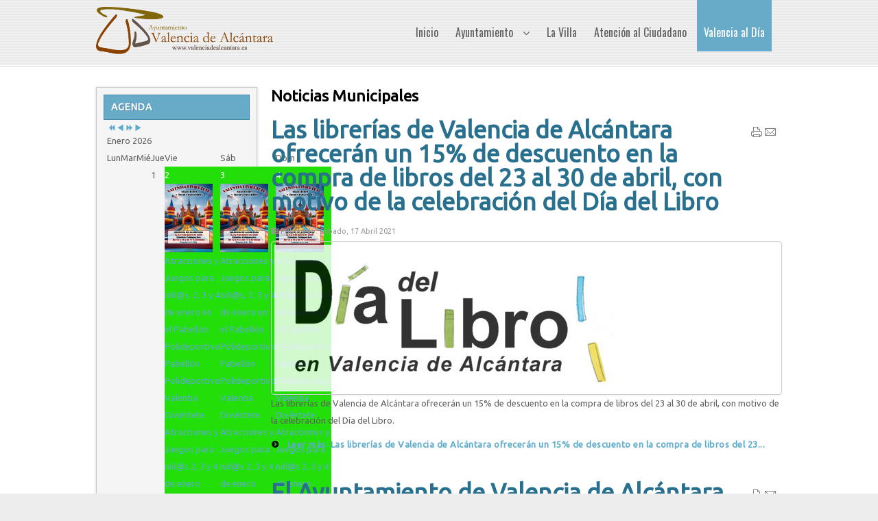

--- FILE ---
content_type: text/html; charset=UTF-8
request_url: http://www.valenciadealcantara.es/index.php/valencia-al-dia/noticias-municipales?start=187
body_size: 17151
content:






<!DOCTYPE html PUBLIC "-//W3C//DTD XHTML 1.0 Transitional//EN" "http://www.w3.org/TR/xhtml1/DTD/xhtml1-transitional.dtd">
<html xmlns="http://www.w3.org/1999/xhtml" xml:lang="es-es" lang="es-es" dir="ltr">
<head>
<base href="http://www.valenciadealcantara.es/index.php/valencia-al-dia/noticias-municipales" />
	<meta http-equiv="content-type" content="text/html; charset=utf-8" />
	<meta name="keywords" content="Valencia de Alcántara, Sierra de San Pedro, Tajo, Raya hispano lusa, frontera extremeño portuguesa, Ayuntamiento de Valencia de Alcántara" />
	<meta name="description" content="Sitio Web del Ayuntamiento de Valencia de Alcántara, localidad de la provincia de Cáceres, Comunidad Autónoma de Extremadura, país España" />
	<meta name="generator" content="Joomla! - Open Source Content Management" />
	<title>Noticias Municipales</title>
	<link href="/index.php/valencia-al-dia/noticias-municipales?format=feed&amp;type=rss" rel="alternate" type="application/rss+xml" title="RSS 2.0" />
	<link href="/index.php/valencia-al-dia/noticias-municipales?format=feed&amp;type=atom" rel="alternate" type="application/atom+xml" title="Atom 1.0" />
	<link href="/templates/company/favicon.ico" rel="shortcut icon" type="image/vnd.microsoft.icon" />
	<link href="http://www.valenciadealcantara.es/index.php/component/search/?Itemid=131&amp;format=opensearch" rel="search" title="Buscar AytoValencia" type="application/opensearchdescription+xml" />
	<link href="/index.php?option=com_ajax&plugin=arktypography&format=json" rel="stylesheet" type="text/css" />
	<link href="/media/system/css/modal.css?9198c2fb05f0c4298ca1af13bdcbdf8a" rel="stylesheet" type="text/css" />
	<link href="/media/com_attachments/css/attachments_hide.css" rel="stylesheet" type="text/css" />
	<link href="/media/com_attachments/css/attachments_list.css" rel="stylesheet" type="text/css" />
	<link href="http://www.valenciadealcantara.es/media/editors/arkeditor/css/squeezebox.css" rel="stylesheet" type="text/css" />
	<link href="/media/com_icagenda/icicons/style.css" rel="stylesheet" type="text/css" />
	<link href="/components/com_icagenda/themes/packs/ic_rounded/css/ic_rounded_module.css" rel="stylesheet" type="text/css" />
	<style type="text/css">

@media screen and (min-width:1201px){


}

@media screen and (min-width:769px) and (max-width:1200px){


}

@media screen and (min-width:481px) and (max-width:768px){


.ic_rounded.iccalendar table td .icevent a:hover,
.ic_rounded.iccalendar table td .icevent a:focus {
	border-radius:3px;
	background:#333;
}
.ic_rounded.iccalendar table td .icevent a:hover .bright,
.ic_rounded.iccalendar table td .icevent a:focus .bright {
	border-radius:3px;
	color:#fff;
	background:#333;
}
.ic_rounded.iccalendar table td .icmulti a:hover,
.ic_rounded.iccalendar table td .icevent a:focus {
	background:#333;
}
.ic_rounded.iccalendar table td .icmulti a:hover .bright,
.ic_rounded.iccalendar table td .icevent a:focus .bright {
	color:#fff;
	background:#333;
}


.ic_rounded .icnav .backic:hover,
.ic_rounded .icnav .nextic:hover,
.ic_rounded .icnav .backicY:hover,
.ic_rounded .icnav .nexticY:hover {
	color:#333333;
	background:none;
	cursor:pointer;
}
#ictip a.close:hover {
	color:black;
	background:none;
	cursor:pointer;
}
#ictip div.linkTo:hover {
	color:#000;
	background:#ddd;
	text-decoration:none;
	border-radius:3px;
}
#ictip a:hover {
	background:none;
}

}

@media screen and (max-width:480px){



	#ictip a.close {
		padding-right:15px;
	}

}

	</style>
	<script type="application/json" class="joomla-script-options new">{"csrf.token":"9d03affe671dc309d83985f56b952deb","system.paths":{"root":"","base":""}}</script>
	<script src="/media/system/js/mootools-core.js?9198c2fb05f0c4298ca1af13bdcbdf8a" type="text/javascript"></script>
	<script src="/media/system/js/core.js?9198c2fb05f0c4298ca1af13bdcbdf8a" type="text/javascript"></script>
	<script src="/media/system/js/mootools-more.js?9198c2fb05f0c4298ca1af13bdcbdf8a" type="text/javascript"></script>
	<script src="/media/system/js/modal.js?9198c2fb05f0c4298ca1af13bdcbdf8a" type="text/javascript"></script>
	<script src="/media/jui/js/jquery.min.js?9198c2fb05f0c4298ca1af13bdcbdf8a" type="text/javascript"></script>
	<script src="/media/jui/js/jquery-noconflict.js?9198c2fb05f0c4298ca1af13bdcbdf8a" type="text/javascript"></script>
	<script src="/media/jui/js/jquery-migrate.min.js?9198c2fb05f0c4298ca1af13bdcbdf8a" type="text/javascript"></script>
	<script src="/media/com_attachments/js/attachments_refresh.js" type="text/javascript"></script>
	<script src="/media/system/js/caption.js?9198c2fb05f0c4298ca1af13bdcbdf8a" type="text/javascript"></script>
	<script src="/media/jui/js/bootstrap.min.js?9198c2fb05f0c4298ca1af13bdcbdf8a" type="text/javascript"></script>
	<script src="http://www.valenciadealcantara.es/media/editors/arkeditor/js/jquery.easing.min.js" type="text/javascript"></script>
	<script src="http://www.valenciadealcantara.es/media/editors/arkeditor/js/squeezebox.min.js" type="text/javascript"></script>
	<script src="/modules/mod_iccalendar/js/jQuery.highlightToday.min.js" type="text/javascript"></script>
	<script type="text/javascript">

		jQuery(function($) {
			SqueezeBox.initialize({});
			initSqueezeBox();
			$(document).on('subform-row-add', initSqueezeBox);

			function initSqueezeBox(event, container)
			{
				SqueezeBox.assign($(container || document).find('a.modal').get(), {
					parse: 'rel'
				});
			}
		});

		window.jModalClose = function () {
			SqueezeBox.close();
		};

		// Add extra modal close functionality for tinyMCE-based editors
		document.onreadystatechange = function () {
			if (document.readyState == 'interactive' && typeof tinyMCE != 'undefined' && tinyMCE)
			{
				if (typeof window.jModalClose_no_tinyMCE === 'undefined')
				{
					window.jModalClose_no_tinyMCE = typeof(jModalClose) == 'function'  ?  jModalClose  :  false;

					jModalClose = function () {
						if (window.jModalClose_no_tinyMCE) window.jModalClose_no_tinyMCE.apply(this, arguments);
						tinyMCE.activeEditor.windowManager.close();
					};
				}

				if (typeof window.SqueezeBoxClose_no_tinyMCE === 'undefined')
				{
					if (typeof(SqueezeBox) == 'undefined')  SqueezeBox = {};
					window.SqueezeBoxClose_no_tinyMCE = typeof(SqueezeBox.close) == 'function'  ?  SqueezeBox.close  :  false;

					SqueezeBox.close = function () {
						if (window.SqueezeBoxClose_no_tinyMCE)  window.SqueezeBoxClose_no_tinyMCE.apply(this, arguments);
						tinyMCE.activeEditor.windowManager.close();
					};
				}
			}
		};
		jQuery(window).on('load',  function() {
				new JCaption('img.caption');
			});jQuery(function($) {
			 $('.hasTip').each(function() {
				var title = $(this).attr('title');
				if (title) {
					var parts = title.split('::', 2);
					var mtelement = document.id(this);
					mtelement.store('tip:title', parts[0]);
					mtelement.store('tip:text', parts[1]);
				}
			});
			var JTooltips = new Tips($('.hasTip').get(), {"maxTitleChars": 50,"fixed": false});
		});(function()
				{
					if(typeof jQuery == 'undefined')
						return;
					
					jQuery(function($)
					{
						if($.fn.squeezeBox)
						{
							$( 'a.modal' ).squeezeBox({ parse: 'rel' });
				
							$( 'img.modal' ).each( function( i, el )
							{
								$(el).squeezeBox({
									handler: 'image',
									url: $( el ).attr( 'src' )
								});
							})
						}
						else if(typeof(SqueezeBox) !== 'undefined')
						{
							$( 'img.modal' ).each( function( i, el )
							{
								SqueezeBox.assign( el, 
								{
									handler: 'image',
									url: $( el ).attr( 'src' )
								});
							});
						}
						
						function jModalClose() 
						{
							if(typeof(SqueezeBox) == 'object')
								SqueezeBox.close();
							else
								ARK.squeezeBox.close();
						}
					
					});
				})();
		jQuery(document).ready(function(){
			jQuery("#mod_iccalendar_176").highlightToday("show_today");
		});
	
	</script>

<meta name="viewport" content="width=device-width" />
<link rel="stylesheet" href="/templates/company/css/styles.css" type="text/css" />
<link rel="stylesheet" href="/templates/company/css/bootstrap.min.css" type="text/css" />
<link rel="stylesheet" href="/templates/company/css/font-awesome.min.css" type="text/css" />
<!--[if IE 7]><link rel="stylesheet" href="/templates/company/css/font-awesome-ie7.min.css" type="text/css" /><![endif]-->
<!--[if lt IE 9]><script src="http://html5shim.googlecode.com/svn/trunk/html5.js"></script><script src="http://css3-mediaqueries-js.googlecode.com/svn/trunk/css3-mediaqueries.js"></script><![endif]-->
<link href='http://fonts.googleapis.com/css?family=Oswald' rel='stylesheet' type='text/css'>
<link href='http://fonts.googleapis.com/css?family=Ubuntu' rel='stylesheet' type='text/css'>
	<script type="text/javascript" src="/templates/company/js/scroll.js"></script>
</head>
<body class="background">

<div id="header-wrap" class="clr">
    	<div id="header" class="container row clr">   
            <div id="logo" class="col span_4">
				                            <a href="/"><img src="/images/headers/logoval.png" alt="Company" /></a>
                 
                                                <div id="site-description"></div>
                  
            </div><!-- /logo -->
			            <div id="navbar-wrap" class="col span_8">
                <nav id="navbar">
                    <div id="navigation"> 
                        <script type="text/javascript">
	jQuery(document).ready(function($){
		$('#navbar-wrap').prepend('<a id="menu-icon"><span class="menu-icon-title">Main Menu</span> <i class="icon-double-angle-down"></i> </a>');
		$("#menu-icon").on("click", function(){
			$("#navbar").slideToggle(500,"linear");
			$(this).toggleClass("active");
		});
	});
</script>
    
<ul class="menu  nav-pills">
<li class="item-101"><a href="/index.php" ><span class="menutitle">Inicio</span> <span class="menudesc"></span></a></li><li class="item-111 deeper parent"><a href="/index.php/ayuntamiento" ><span class="menutitle">Ayuntamiento</span> <span class="menudesc"></span><i class="icon-angle-down"></i></a><ul class="sub-menu"><li class="item-112"><a href="/index.php/ayuntamiento/saluda-del-alcalde" ><span class="menutitle">Saluda del Alcalde</span> <span class="menudesc"></span></a></li><li class="item-113"><a href="/index.php/ayuntamiento/corporacion-municipal" ><span class="menutitle">Corporación Municipal</span> <span class="menudesc"></span></a></li><li class="item-114"><a href="/index.php/ayuntamiento/servicios-municipales" ><span class="menutitle">Directorio</span> <span class="menudesc"></span></a></li><li class="item-115 deeper parent"><a href="/index.php/ayuntamiento/organos-de-gobierno" ><span class="menutitle">Órganos de Gobierno</span> <span class="menudesc"></span><i class="icon-angle-down"></i></a><ul class="sub-menu"><li class="item-126"><a href="http://valenciadealcantara.sedelectronica.es/transparency/6aa1c5a5-5bc2-4cca-ae76-9ecfab474a86/" ><span class="menutitle">Plenos</span> <span class="menudesc"></span></a></li><li class="item-127"><a href="http://valenciadealcantara.sedelectronica.es/transparency/4e39db0d-dcb9-4618-b581-783c3be27ef9/" ><span class="menutitle">Juntas de Gobierno</span> <span class="menudesc"></span></a></li></ul></li><li class="item-149"><a href="http://valenciadealcantara.sedelectronica.es/transparency/b38f4853-d67c-4fcf-a353-04e119f81235/" ><span class="menutitle">Reglamentos Internos</span> <span class="menudesc"></span></a></li><li class="item-150"><a href="http://valenciadealcantara.sedelectronica.es/transparency/e0339450-d48f-4dcf-a464-6a50ad9ba2ea/" ><span class="menutitle">Perfil del Contratante</span> <span class="menudesc"></span></a></li></ul></li><li class="item-116 deeper parent"><a href="#" ><span class="menutitle">La Villa</span> <span class="menudesc"></span></a><ul class="sub-menu"><li class="item-140"><a href="https://www.google.com/maps/dir//10500+Valencia+de+Alc%C3%A1ntara,+C%C3%A1ceres/@39.4057978,-7.2943434,12z/" target="_blank" ><span class="menutitle">Como llegar</span> <span class="menudesc"></span></a></li><li class="item-141"><a href="/index.php/la-villa/entorno-natural" ><span class="menutitle">Entorno Natural</span> <span class="menudesc"></span></a></li><li class="item-142"><a href="https://turismovalenciadealcantara.es/patrimonio/" target="_blank" ><span class="menutitle">Cultura y Patrimonio</span> <span class="menudesc"></span></a></li><li class="item-143"><a href="https://turismovalenciadealcantara.es/" target="_blank" ><span class="menutitle">Turismo</span> <span class="menudesc"></span></a></li><li class="item-144"><a href="/index.php/la-villa/fiestas" ><span class="menutitle">Fiestas y Tradiciones</span> <span class="menudesc"></span></a></li></ul></li><li class="item-117 deeper parent"><a href="#" ><span class="menutitle">Atención al Ciudadano</span> <span class="menudesc"></span></a><ul class="sub-menu"><li class="item-152"><a href="http://valenciadealcantara.sedelectronica.es/dossier.48" ><span class="menutitle">Trámites</span> <span class="menudesc"></span></a></li><li class="item-153"><a href="/index.php/areas-municipales/agencia-de-empleo-y-desarrollo-local" ><span class="menutitle">Agencia de Empleo y Desarrollo Local</span> <span class="menudesc"></span></a></li><li class="item-159"><a href="/index.php/areas-municipales/servicios-sociales-de-base" ><span class="menutitle">Servicio Social de Base</span> <span class="menudesc"></span></a></li><li class="item-172"><a href="http://valenciadealcantara.sedelectronica.es" ><span class="menutitle">Sede Electrónica</span> <span class="menudesc"></span></a></li><li class="item-434"><a href="http://valenciadealcantara.sedelectronica.es/transparency" ><span class="menutitle">Portal de Transparencia</span> <span class="menudesc"></span></a></li><li class="item-465"><a href="/index.php/areas-municipales/agrupacion-de-voluntarios-de-proteccion-civil" ><span class="menutitle">Protección Civil</span> <span class="menudesc"></span></a></li><li class="item-470"><a href="/index.php/areas-municipales/escuela-infantil" ><span class="menutitle">Escuela Infantil Santa Clara</span> <span class="menudesc"></span></a></li><li class="item-527"><a href="/index.php/areas-municipales/plan-de-emergencias-municipal" ><span class="menutitle">Plan de Emergencias Municipal</span> <span class="menudesc"></span></a></li></ul></li><li class="item-118 active deeper parent"><a href="#" ><span class="menutitle">Valencia al Día</span> <span class="menudesc"></span></a><ul class="sub-menu"><li class="item-131 current active"><a href="/index.php/valencia-al-dia/noticias-municipales" ><span class="menutitle">Noticias Municipales</span> <span class="menudesc"></span></a></li><li class="item-132"><a href="/index.php/valencia-al-dia/especiales" ><span class="menutitle">Agenda Ayuntamiento</span> <span class="menudesc"></span></a></li><li class="item-133"><a href="/index.php/valencia-al-dia/telefonos-de-interes" ><span class="menutitle">Teléfonos de Interés</span> <span class="menudesc"></span></a></li><li class="item-134"><a href="/index.php/valencia-al-dia/el-tiempo" ><span class="menutitle">El Tiempo</span> <span class="menudesc"></span></a></li><li class="item-135"><a href="/index.php/valencia-al-dia/galerias-fotograficas" ><span class="menutitle">Galerías Fotográficas</span> <span class="menudesc"></span></a></li><li class="item-136"><a href="/index.php/valencia-al-dia/pleno-en-directo" ><span class="menutitle">Pleno en directo</span> <span class="menudesc"></span></a></li><li class="item-176"><a href="/index.php/valencia-al-dia/asociaciones" ><span class="menutitle">Asociaciones</span> <span class="menudesc"></span></a></li><li class="item-186"><a href="/index.php/valencia-al-dia/guia-empresarial" ><span class="menutitle">Guía Empresarial</span> <span class="menudesc"></span></a></li></ul></li></ul>

                     </div>            
                </nav>
            </div>
                         
    	</div>
</div>
<div id="wrapper"> 
                
		                    
<div id="box-wrap" class="container row clr">
	<div id="main-content" class="row span_12">
							                            <div id="leftbar-w" class="col span_3 clr">
                            	<div id="sidebar">
                                	<div class="module ">
	    	<h3 class="module-title">Agenda</h3>
        <div class="module-body">
    	<!-- iCagenda - Calendar --><div tabindex="0" id="ic-calendar-176" class="">
<!-- Calendar -->


<div class="ic_rounded iccalendar " style=" background-color: transparent; background-image: none;" id="176"><div id="mod_iccalendar_176">
			<div class="icagenda_header">
			</div><div class="icnav"><a id="ic-prev-year" class="backicY icagendabtn_176" href="http://www.valenciadealcantara.es/index.php/valencia-al-dia/noticias-municipales?start=187&amp;iccaldate=2025-01-1" rel="nofollow"><span style="height: 1px; width: 1px; position: absolute; overflow: hidden; top: -10px;" title="">Previous Year</span><span class="iCicon iCicon-backicY"></span></a><a id="ic-prev-month" class="backic icagendabtn_176" href="http://www.valenciadealcantara.es/index.php/valencia-al-dia/noticias-municipales?start=187&amp;iccaldate=2025-12-1" rel="nofollow"><span style="height: 1px; width: 1px; position: absolute; overflow: hidden; top: -10px;" title="">Previous Month</span><span class="iCicon iCicon-backic"></span></a><a id="ic-next-year" class="nexticY icagendabtn_176" href="http://www.valenciadealcantara.es/index.php/valencia-al-dia/noticias-municipales?start=187&amp;iccaldate=2027-01-1" rel="nofollow"><span style="height: 1px; width: 1px; position: absolute; overflow: hidden; top: -10px;" title="">Next Year</span><span class="iCicon iCicon-nexticY"></span></a><a id="ic-next-month" class="nextic icagendabtn_176" href="http://www.valenciadealcantara.es/index.php/valencia-al-dia/noticias-municipales?start=187&amp;iccaldate=2026-2-1" rel="nofollow"><span style="height: 1px; width: 1px; position: absolute; overflow: hidden; top: -10px;" title="">Next Month</span><span class="iCicon iCicon-nextic"></span></a><div class="titleic">Enero 2026</div></div><div style="clear:both"></div>
			<table id="icagenda_calendar" class="ic-table" style="width:100%;">
				<thead>
					<tr>
						<th style="width:14.2857143%;background: ;">Lun</th>
						<th style="width:14.2857143%;background: ;">Mar</th>
						<th style="width:14.2857143%;background: ;">Mié</th>
						<th style="width:14.2857143%;background: ;">Jue</th>
						<th style="width:14.2857143%;background: ;">Vie</th>
						<th style="width:14.2857143%;background: ;">Sáb</th>
						<th style="width:14.2857143%;background: ;">Dom</th>
					</tr>
				</thead>
		<tr><td colspan="3"></td><td style="background: ;">
<!-- Module Calendar Day Pop-up -->

	<div class="no-event style_Day" data-cal-date="2026-01-01">
		1	</div>
</td><td style="background: ;">
<!-- Module Calendar Day Pop-up -->


	
	<div class="icevent " style="background:#22de09 !important;">

				<a href="#" rel="nofollow" tabindex="0">
		<div class="style_Day ic-bright" style="color: #fff !important" data-cal-date="2026-01-02">
			2		</div>
		</a>

				<div class="spanEv">

			
				<div class="ictip-event">
					<a href="/index.php/component/icagenda/736-atracciones-y-juegos-para-nin-s-2-3-y-4-de-enero-en-el-pabellon-polideportivo?Itemid=101&amp;date=2026-01-02-00-00">
					<div class="linkTo">

												<div class="ictip-img">
						<span style="background: #22de09;" class="img"><img src="/images/icagenda/thumbs/themes/ic_small_w100h100q100_valentiadiviertete2026-web.jpg" alt="" /></span>						</div>

												<div class="ictip-event-title titletip">
														Atracciones y Juegos para niñ@s, 2, 3 y 4 de enero en el Pabellón Polideportivo						</div>

												
												<div class="ictip-info ic-clearfix">

														
																						<div class="ictip-location">
																												Pabellón Polideportivo																																																					</div>
							
																						<div class="ictip-desc">
									<i>Valentia Diviértete. Atracciones y Juegos para niñ@s 2, 3 y 4 de enero Horario: 12.00h a 14.00h y 17.00h a 20.00h</i> 								</div>
							
						</div>

												<div style="clear:both"></div>

											</div>
					</a>				</div>
					</div>

				<div class="date ictip-date">
			<span class="ictip-date-lbl">
				Fecha :
			</span>
			<span class="ictip-date-format">
				02/01/2026			</span>
		</div>

	</div>
</td><td style="background: ;">
<!-- Module Calendar Day Pop-up -->


	
	<div class="icevent icmulti" style="background:#22de09 !important;">

				<a href="#" rel="nofollow" tabindex="0">
		<div class="style_Day ic-bright" style="color: #fff !important" data-cal-date="2026-01-03">
			3		</div>
		</a>

				<div class="spanEv">

			
				<div class="ictip-event">
					<a href="/index.php/component/icagenda/736-atracciones-y-juegos-para-nin-s-2-3-y-4-de-enero-en-el-pabellon-polideportivo?Itemid=101&amp;date=2026-01-03-00-00">
					<div class="linkTo">

												<div class="ictip-img">
						<span style="background: #22de09;" class="img"><img src="/images/icagenda/thumbs/themes/ic_small_w100h100q100_valentiadiviertete2026-web.jpg" alt="" /></span>						</div>

												<div class="ictip-event-title titletip">
														Atracciones y Juegos para niñ@s, 2, 3 y 4 de enero en el Pabellón Polideportivo						</div>

												
												<div class="ictip-info ic-clearfix">

														
																						<div class="ictip-location">
																												Pabellón Polideportivo																																																					</div>
							
																						<div class="ictip-desc">
									<i>Valentia Diviértete. Atracciones y Juegos para niñ@s 2, 3 y 4 de enero Horario: 12.00h a 14.00h y 17.00h a 20.00h</i> 								</div>
							
						</div>

												<div style="clear:both"></div>

											</div>
					</a>				</div>
			
				<div class="ictip-event">
					<a href="/index.php/component/icagenda/739-2025-11-28-12-47-41?Itemid=101&amp;date=2026-01-03-11-30">
					<div class="linkTo">

												<div class="ictip-img">
						<span style="background: #22de09;" class="img"><img src="/images/icagenda/thumbs/themes/ic_small_w100h100q100_03012026-talleresnfantilescentrojoven-web.jpg" alt="" /></span>						</div>

												<div class="ictip-event-title titletip">
														Taller de Juegos y actividades						</div>

												
												<div class="ictip-info ic-clearfix">

																						<div class="ictip-time">
									11:30								</div>
							
																						<div class="ictip-location">
																												Centro Joven																																																					</div>
							
																						<div class="ictip-desc">
									<i>Talleres Infantiles para este fin de semana&nbsp; en el Centro Joven de Valencia de Alcántara Juegos y</i> 								</div>
							
						</div>

												<div style="clear:both"></div>

											</div>
					</a>				</div>
			
				<div class="ictip-event">
					<a href="/index.php/component/icagenda/738-espectaculo-los-elfos-de-la-navidad-y-llegada-del-paje-real?Itemid=101&amp;date=2026-01-03-17-30">
					<div class="linkTo">

												<div class="ictip-img">
						<span style="background: #265aeb;" class="img"><img src="/images/icagenda/thumbs/themes/ic_small_w100h100q100_03012026-elfosnavidad-web.jpg" alt="" /></span>						</div>

												<div class="ictip-event-title titletip">
														Espectáculo "Los Elfos de la Navidad" y llegada del Paje Real.						</div>

												
												<div class="ictip-info ic-clearfix">

																						<div class="ictip-time">
									17:30								</div>
							
																						<div class="ictip-location">
																												Salón de Actos de la Casa de la Cultura																																																					</div>
							
																						<div class="ictip-desc">
									<i>Espectáculo "Los Elfos de la Navidad" y llegada del Paje Real. Mañana, sábado, 3 de enero, no te pierdas el</i> 								</div>
							
						</div>

												<div style="clear:both"></div>

											</div>
					</a>				</div>
					</div>

				<div class="date ictip-date">
			<span class="ictip-date-lbl">
				Fecha :
			</span>
			<span class="ictip-date-format">
				03/01/2026			</span>
		</div>

	</div>
</td><td style="background: ;">
<!-- Module Calendar Day Pop-up -->


	
	<div class="icevent icmulti" style="background:#22de09 !important;">

				<a href="#" rel="nofollow" tabindex="0">
		<div class="style_Day ic-bright" style="color: #fff !important" data-cal-date="2026-01-04">
			4		</div>
		</a>

				<div class="spanEv">

			
				<div class="ictip-event">
					<a href="/index.php/component/icagenda/736-atracciones-y-juegos-para-nin-s-2-3-y-4-de-enero-en-el-pabellon-polideportivo?Itemid=101&amp;date=2026-01-04-00-00">
					<div class="linkTo">

												<div class="ictip-img">
						<span style="background: #22de09;" class="img"><img src="/images/icagenda/thumbs/themes/ic_small_w100h100q100_valentiadiviertete2026-web.jpg" alt="" /></span>						</div>

												<div class="ictip-event-title titletip">
														Atracciones y Juegos para niñ@s, 2, 3 y 4 de enero en el Pabellón Polideportivo						</div>

												
												<div class="ictip-info ic-clearfix">

														
																						<div class="ictip-location">
																												Pabellón Polideportivo																																																					</div>
							
																						<div class="ictip-desc">
									<i>Valentia Diviértete. Atracciones y Juegos para niñ@s 2, 3 y 4 de enero Horario: 12.00h a 14.00h y 17.00h a 20.00h</i> 								</div>
							
						</div>

												<div style="clear:both"></div>

											</div>
					</a>				</div>
			
				<div class="ictip-event">
					<a href="/index.php/component/icagenda/739-2025-11-28-12-47-41?Itemid=101&amp;date=2026-01-04-11-30">
					<div class="linkTo">

												<div class="ictip-img">
						<span style="background: #22de09;" class="img"><img src="/images/icagenda/thumbs/themes/ic_small_w100h100q100_03012026-talleresnfantilescentrojoven-web.jpg" alt="" /></span>						</div>

												<div class="ictip-event-title titletip">
														Taller de Juegos y actividades						</div>

												
												<div class="ictip-info ic-clearfix">

																						<div class="ictip-time">
									11:30								</div>
							
																						<div class="ictip-location">
																												Centro Joven																																																					</div>
							
																						<div class="ictip-desc">
									<i>Talleres Infantiles para este fin de semana&nbsp; en el Centro Joven de Valencia de Alcántara Juegos y</i> 								</div>
							
						</div>

												<div style="clear:both"></div>

											</div>
					</a>				</div>
					</div>

				<div class="date ictip-date">
			<span class="ictip-date-lbl">
				Fecha :
			</span>
			<span class="ictip-date-format">
				04/01/2026			</span>
		</div>

	</div>
</td><tr><td style="background: ;">
<!-- Module Calendar Day Pop-up -->

	<div class="no-event style_Day" data-cal-date="2026-01-05">
		5	</div>
</td><td style="background: ;">
<!-- Module Calendar Day Pop-up -->

	<div class="no-event style_Day" data-cal-date="2026-01-06">
		6	</div>
</td><td style="background: ;">
<!-- Module Calendar Day Pop-up -->

	<div class="no-event style_Day" data-cal-date="2026-01-07">
		7	</div>
</td><td style="background: ;">
<!-- Module Calendar Day Pop-up -->

	<div class="no-event style_Day" data-cal-date="2026-01-08">
		8	</div>
</td><td style="background: ;">
<!-- Module Calendar Day Pop-up -->

	<div class="no-event style_Day" data-cal-date="2026-01-09">
		9	</div>
</td><td style="background: ;">
<!-- Module Calendar Day Pop-up -->

	<div class="no-event style_Day" data-cal-date="2026-01-10">
		10	</div>
</td><td style="background: ;">
<!-- Module Calendar Day Pop-up -->

	<div class="no-event style_Day" data-cal-date="2026-01-11">
		11	</div>
</td><tr><td style="background: ;">
<!-- Module Calendar Day Pop-up -->

	<div class="no-event style_Day" data-cal-date="2026-01-12">
		12	</div>
</td><td style="background: ;">
<!-- Module Calendar Day Pop-up -->

	<div class="no-event style_Day" data-cal-date="2026-01-13">
		13	</div>
</td><td style="background: ;">
<!-- Module Calendar Day Pop-up -->

	<div class="no-event style_Day" data-cal-date="2026-01-14">
		14	</div>
</td><td style="background: ;">
<!-- Module Calendar Day Pop-up -->

	<div class="no-event style_Day" data-cal-date="2026-01-15">
		15	</div>
</td><td style="background: ;">
<!-- Module Calendar Day Pop-up -->


	
	<div class="icevent " style="background:#bdbdbd !important;">

				<a href="#" rel="nofollow" tabindex="0">
		<div class="style_Day ic-bright" style="color: #fff !important" data-cal-date="2026-01-16">
			16		</div>
		</a>

				<div class="spanEv">

			
				<div class="ictip-event">
					<a href="/index.php/component/icagenda/741-exposicion-de-fotografias-taurinas?Itemid=101&amp;date=2026-01-16-19-00">
					<div class="linkTo">

												<div class="ictip-img">
						<span style="background: #bdbdbd;" class="img"><img src="/images/icagenda/thumbs/themes/ic_small_w100h100q100_cartel-expofotostaurinas-web.jpg" alt="" /></span>						</div>

												<div class="ictip-event-title titletip">
														Exposición de Fotografías Taurinas						</div>

												
												<div class="ictip-info ic-clearfix">

																						<div class="ictip-time">
									19:00								</div>
							
																						<div class="ictip-location">
																												Centro Cultural Conventual Santa Clara																																																					</div>
							
																						<div class="ictip-desc">
									Organiza: Asociación Cultural Peña Taurina Los Postineros								</div>
							
						</div>

												<div style="clear:both"></div>

											</div>
					</a>				</div>
					</div>

				<div class="date ictip-date">
			<span class="ictip-date-lbl">
				Fecha :
			</span>
			<span class="ictip-date-format">
				16/01/2026			</span>
		</div>

	</div>
</td><td style="background: ;">
<!-- Module Calendar Day Pop-up -->

	<div class="no-event style_Day" data-cal-date="2026-01-17">
		17	</div>
</td><td style="background: ;">
<!-- Module Calendar Day Pop-up -->


	
	<div class="icevent " style="background:#bdbdbd !important;">

				<a href="#" rel="nofollow" tabindex="0">
		<div class="style_Day ic-bright" style="color: #fff !important" data-cal-date="2026-01-18">
			18		</div>
		</a>

				<div class="spanEv">

			
				<div class="ictip-event">
					<a href="/index.php/component/icagenda/742-2024-11-04-07-21-16?Itemid=101&amp;date=2026-01-18-19-00">
					<div class="linkTo">

												<div class="ictip-img">
						<span style="background: #bdbdbd;" class="img"><img src="/images/icagenda/thumbs/themes/ic_small_w100h100q100_cine-18012026-web.jpg" alt="" /></span>						</div>

												<div class="ictip-event-title titletip">
														Cine: El Conde de Montecristo						</div>

												
												<div class="ictip-info ic-clearfix">

																						<div class="ictip-time">
									19:00								</div>
							
																						<div class="ictip-location">
																												Casa de la Cultura																																																					</div>
							
																						<div class="ictip-desc">
									Organizado por la Asociación Cultural Nos Gusta el Cine								</div>
							
						</div>

												<div style="clear:both"></div>

											</div>
					</a>				</div>
					</div>

				<div class="date ictip-date">
			<span class="ictip-date-lbl">
				Fecha :
			</span>
			<span class="ictip-date-format">
				18/01/2026			</span>
		</div>

	</div>
</td><tr><td style="background: ;">
<!-- Module Calendar Day Pop-up -->

	<div class="no-event style_Day" data-cal-date="2026-01-19">
		19	</div>
</td><td style="background: ;">
<!-- Module Calendar Day Pop-up -->

	<div class="no-event style_Day" data-cal-date="2026-01-20">
		20	</div>
</td><td style="background: ;">
<!-- Module Calendar Day Pop-up -->

	<div class="no-event style_Today" data-cal-date="2026-01-21">
		21	</div>
</td><td style="background: ;">
<!-- Module Calendar Day Pop-up -->

	<div class="no-event style_Day" data-cal-date="2026-01-22">
		22	</div>
</td><td style="background: ;">
<!-- Module Calendar Day Pop-up -->

	<div class="no-event style_Day" data-cal-date="2026-01-23">
		23	</div>
</td><td style="background: ;">
<!-- Module Calendar Day Pop-up -->

	<div class="no-event style_Day" data-cal-date="2026-01-24">
		24	</div>
</td><td style="background: ;">
<!-- Module Calendar Day Pop-up -->

	<div class="no-event style_Day" data-cal-date="2026-01-25">
		25	</div>
</td><tr><td style="background: ;">
<!-- Module Calendar Day Pop-up -->

	<div class="no-event style_Day" data-cal-date="2026-01-26">
		26	</div>
</td><td style="background: ;">
<!-- Module Calendar Day Pop-up -->

	<div class="no-event style_Day" data-cal-date="2026-01-27">
		27	</div>
</td><td style="background: ;">
<!-- Module Calendar Day Pop-up -->

	<div class="no-event style_Day" data-cal-date="2026-01-28">
		28	</div>
</td><td style="background: ;">
<!-- Module Calendar Day Pop-up -->

	<div class="no-event style_Day" data-cal-date="2026-01-29">
		29	</div>
</td><td style="background: ;">
<!-- Module Calendar Day Pop-up -->


	
	<div class="icevent " style="background:#bdbdbd !important;">

				<a href="#" rel="nofollow" tabindex="0">
		<div class="style_Day ic-bright" style="color: #fff !important" data-cal-date="2026-01-30">
			30		</div>
		</a>

				<div class="spanEv">

			
				<div class="ictip-event">
					<a href="/index.php/valencia-al-dia/especiales/743-manuel-pedro-bernaldez-bernaldez-presenta-en-valencia-de-alcantara-su-ultimo-libro-el-partido-electoral-de-alcantara?date=2026-01-30-19-00">
					<div class="linkTo">

												<div class="ictip-img">
						<span style="background: #bdbdbd;" class="img"><img src="/images/icagenda/thumbs/themes/ic_small_w100h100q100_cartelpresentacionlibromanuelbernaldez-web.jpg" alt="" /></span>						</div>

												<div class="ictip-event-title titletip">
														Manuel-Pedro Bernáldez Bernáldez presenta en Valencia de Alcántara su último libro “El partido electoral de Alcántara»							</div>

												
												<div class="ictip-info ic-clearfix">

																						<div class="ictip-time">
									19:00								</div>
							
																						<div class="ictip-location">
																												Centro Cultural Conventual Santa Clara																																																					</div>
							
																						<div class="ictip-desc">
									<i>El abogado y estudioso de la historia local, natural de Alcántara, Manuel -Pedro Bernáldez, nos presentará el próximo 30 de enero,</i> 								</div>
							
						</div>

												<div style="clear:both"></div>

											</div>
					</a>				</div>
					</div>

				<div class="date ictip-date">
			<span class="ictip-date-lbl">
				Fecha :
			</span>
			<span class="ictip-date-format">
				30/01/2026			</span>
		</div>

	</div>
</td><td style="background: ;">
<!-- Module Calendar Day Pop-up -->

	<div class="no-event style_Day" data-cal-date="2026-01-31">
		31	</div>
</td><td colspan="1"></td></tr></table></div></div>
</div>
<script type="text/javascript">
(function($){
	var icmouse = 'click';
	var mouseout = '1';
	var icclasstip = '.icevent a';
	var icclass = '.iccalendar';
	var position = 'left';
	var posmiddle = 'top';
	var modid = '176';
	var modidid = '#176';
	var icagendabtn = '.icagendabtn_176';
	var mod_iccalendar = '#mod_iccalendar_176';
	var template = '.ic_rounded';
	var loading = 'cargando...';
	var closetxt = 'Cerrar';
	var tip_type = '1';
	var tipwidth = 200;
	var smallwidththreshold = 481;
	var verticaloffset = 50;
	var css_position = '';
	var mobile_min_width = 320;
	var extra_css = '';

	$(document).on('click touchend', icagendabtn, function(e){		e.preventDefault();

		url=$(this).attr('href');

		$(modidid).html('<\div class="icloading_box"><\div style="text-align:center;">' + loading + '<\/div><\div class="icloading_img"><\/div><\/div>').load(url + ' ' + mod_iccalendar, function(){$('#mod_iccalendar_176').highlightToday();});

	});

	// Calendar Keyboard Accessibility (experimental, since 3.5.14)
	if (typeof first_mod === 'undefined') {
		$i = '1';
		first_mod = modid;
		first_nb = $i;
		nb_mod = $i;
	} else {
		$i = (typeof $i === 'undefined') ? '2' : ++$i;
		nb_mod = $i;
	}

	$('#ic-calendar-'+modid).addClass('ic-'+nb_mod);

	$(document).keydown(function(e){

		// ctrl+alt+C : focus on first Calendar module
		// REMOVE: Polish language conflict, alt+C Ć
//		if (e.ctrlKey && e.altKey && e.keyCode == 67) {
//			$('#ic-calendar-'+first_mod).focus();
//		}

		// ctrl+alt+N : focus on Next calendar module
		if (e.ctrlKey && e.altKey && e.keyCode == 78) {
			if ($('#ic-calendar-'+modid).is(':focus')) {
				activ = $('#ic-calendar-'+modid).attr('class');
				act = activ.split('-');
				act = act[1];
				next = ++act;
			}
			mod_class = $('#ic-calendar-'+modid).attr('class');
			if ($('.ic-'+next).length == 0) next = 1;
			if (mod_class == 'ic-'+next) $('.ic-'+next).focus();
		}

		// On focused calendar module
		if ($('#ic-calendar-'+modid).is(':focus')){
			switch (e.keyCode) {
				case 37:
					// Left arrow pressed
					url = $('#ic-calendar-'+modid+' #ic-prev-month').attr('href');
					break;
				case 38:
					// Top arrow pressed
					url = $('#ic-calendar-'+modid+' #ic-next-year').attr('href');
					break;
				case 39:
					// Right arrow pressed
					url = $('#ic-calendar-'+modid+' #ic-next-month').attr('href');
					break;
				case 40:
					// Top arrow pressed
					url = $('#ic-calendar-'+modid+' #ic-prev-year').attr('href');
					break;
			}

			if ((!e.shiftKey && (e.keyCode == 37 || e.keyCode == 39)) ||
				(e.shiftKey && (e.keyCode == 38 || e.keyCode == 40))) {
				$(modidid).html('<\div class="icloading_box"><\div style="text-align:center;">' + loading + '<\/div><\div class="icloading_img"><\/div><\/div>').load(url + ' ' + mod_iccalendar, function(){$('#mod_iccalendar_176').highlightToday();});
			}

//			if ($(modidid+' '+icclasstip).is(':focus') && e.keyCode == 13){
//				var icmouse = "click";
//			}
		}
	});

	if (tip_type=='2') {	$(document).on(icmouse, this, function(e){
		e.preventDefault();

		$(".iCaTip").tipTip({maxWidth: "400", defaultPosition: "top", edgeOffset: 1, activation:"hover", keepAlive: true});
	});
	}

	if (tip_type=='1') {		$view_width=$(window).width();		if($view_width<smallwidththreshold){			icmouse='click touchend';
		}

		$(document).on(icmouse, modidid+' '+icclasstip, function(e){
			$view_height=$(window).height();			$view_width=$(window).width();			e.preventDefault();
			$('#ictip').remove();
			$parent=$(this).parent();
			$tip=$($parent).children(modidid+' .spanEv').html();

			if ($view_width < smallwidththreshold)
			{
								css_position = 'fixed';
				$width_px = Math.max(mobile_min_width,$view_width); 				$width = '100%';
				$pos = '0px';
				$top = '0px';
				extra_css='border:0;border-radius:0;height:100%;box-shadow:none;margin:0px;padding:10px;min-width:'+mobile_min_width+'px;overflow-y:scroll;padding:0;';			}
			else
			{
				css_position = 'absolute';
				$width_px = Math.min($view_width, tipwidth);
				$width = $width_px+'px';

								switch(position) {
					case 'left':
						$pos=Math.max(0,$(modidid).offset().left-$width_px-10)+'px';
						break;
					case 'right':
						$pos=Math.max(0,Math.min($view_width-$width_px,$(modidid).offset().left+$(modidid).width()+10))+'px';
						break;
					default:						$pos=Math.ceil(($view_width-$width_px)/2)+'px';
						break;
				}

								if (posmiddle === 'top')
				{
					$top = Math.max(0,$(modidid).offset().top-verticaloffset)+'px';				}
				else
				{
					$top = Math.max(0,$(modidid).offset().top+$(modidid).height()-verticaloffset)+'px';				}
			}


			$('body').append('<\div style="display:block; position:'+css_position+'; width:'+$width+'; left:'+$pos+'; top:'+$top+';'+extra_css+'" id="ictip"> '+$(this).parent().children('.date').html()+'<a class="close" style="cursor: pointer;"><\div style="display:block; width:auto; height:50px; text-align:right;">' + closetxt + '<\/div></a><span class="clr"></span>'+$tip+'<\/div>');

			// Tooltip Keyboard Accessibility (experimental, since 3.5.14)
			$(document).keydown(function(e){
				//	Shift : focus on tooltip events
				if ($('.icevent a').is(':focus') && e.keyCode == 16){
					$('.ictip-event a').focus();
				}
				//	esc : close tooltip
				if (($('.ictip-event a').is(':focus') || $('.icevent a').is(':focus')) && e.keyCode == 27){
					e.preventDefault();
					$('#ictip').remove();
				}
			});

			// Close Tooltip
			$(document).on('click touchend', '.close', function(e){
				e.preventDefault();
				$('#ictip').remove();
			});

			if (mouseout == '1')
			{
				$('#ictip')
					.mouseout(function() {
//						$( "div:first", this ).text( "mouse out" );
						$('#ictip').stop(true).fadeOut(300);
					})
					.mouseover(function() {
//						$( "div:first", this ).text( "mouse over" );
						$('#ictip').stop(true).fadeIn(300);
					});
			}
		});
	}

}) (jQuery);
</script>
    </div>
</div>
<div class="module search">
	    <div class="module-body">
    	<div class="search search">
    <form action="/index.php/valencia-al-dia/noticias-municipales" method="post" class="form-inline">
    		<input name="searchword" id="mod-search-searchword" maxlength="200"  class="inputbox search-query" type="text" size="20" value="Buscar"  onblur="if (this.value=='') this.value='Buscar';" onfocus="if (this.value=='Buscar') this.value='';" />    	<input type="hidden" name="task" value="search" />
    	<input type="hidden" name="option" value="com_search" />
    	<input type="hidden" name="Itemid" value="131" />
    </form>
</div>
    </div>
</div>
<div class="module ">
	    	<h3 class="module-title">Noticias Municipales</h3>
        <div class="module-body">
    	
<ul class="menu ">
<li class="item-214"><a href="/index.php/actualidad-municipal" ><span class="menutitle">Actualidad Municipal</span> <span class="menudesc"></span></a></li><li class="item-215"><a href="/index.php/cultura-y-patrimonio" ><span class="menutitle">Cultura y Patrimonio</span> <span class="menudesc"></span></a></li><li class="item-216"><a href="/index.php/deportes-y-juventud" ><span class="menutitle">Deportes y Juventud</span> <span class="menudesc"></span></a></li><li class="item-217"><a href="/index.php/festejos" ><span class="menutitle">Festejos</span> <span class="menudesc"></span></a></li><li class="item-218"><a href="/index.php/formacion-y-empleo" ><span class="menutitle">Formación y Empleo</span> <span class="menudesc"></span></a></li><li class="item-219"><a href="/index.php/noticias-externas" ><span class="menutitle">Noticias Externas</span> <span class="menudesc"></span></a></li><li class="item-220"><a href="/index.php/sanidad-y-servicios-sociales" ><span class="menutitle">Sanidad Y Servicios Sociales</span> <span class="menudesc"></span></a></li><li class="item-221"><a href="/index.php/turismo-y-medio-ambiente" ><span class="menutitle">Turismo y Medio Ambiente</span> <span class="menudesc"></span></a></li></ul>
    </div>
</div>
<div class="module ">
	    <div class="module-body">
    	
<ul class="menu ">
<li class="item-251"><a href="/index.php/la-plaza-en-directo" ><span class="menutitle">La Plaza en directo</span> <span class="menudesc"></span></a></li><li class="item-252"><a href="/index.php/plenos-en-directo" ><span class="menutitle">Plenos en Directo</span> <span class="menudesc"></span></a></li><li class="item-253"><a href="/index.php/galeria-fotografica" ><span class="menutitle">Galería Fotográfica</span> <span class="menudesc"></span></a></li><li class="item-254"><a href="/index.php/el-tiempo" ><span class="menutitle">El Tiempo</span> <span class="menudesc"></span></a></li></ul>
    </div>
</div>

                            	</div>
                            </div>
                                                            <div id="post" class="col span_9 clr">
                                    <div id="comp-wrap">
                                        <div id="system-message-container">
	</div>

                                        <div class="blog">
		<div class="page-header">
		<h1> Noticias Municipales </h1>
	</div>
	
	
	
	
	
			<div class="items-leading clearfix">
				<div class="leading">
			
<h2 class="item-page-title"><a href="/index.php/cultura-y-patrimonio/406-las-librerias-de-valencia-de-alcantara-ofreceran-un-15-de-descuento-en-la-compra-de-libros-del-23-al-30-de-abril-con-motivo-de-la-celebracion-del-dia-del-libro">Las librerías de Valencia de Alcántara ofrecerán un 15% de descuento en la compra de libros del 23 al 30 de abril, con motivo de la celebración del Día del Libro</a></h2>

	<ul class="button-icons">
					<li class="print-icon"><a href="/index.php/cultura-y-patrimonio/406-las-librerias-de-valencia-de-alcantara-ofreceran-un-15-de-descuento-en-la-compra-de-libros-del-23-al-30-de-abril-con-motivo-de-la-celebracion-del-dia-del-libro?tmpl=component&amp;print=1" title="Imprimir el artículo < Las librerías de Valencia de Alcántara ofrecerán un 15% de descuento en la compra de libros del 23 al 30 de abril, con motivo de la celebración del Día del Libro >" onclick="window.open(this.href,'win2','status=no,toolbar=no,scrollbars=yes,titlebar=no,menubar=no,resizable=yes,width=640,height=480,directories=no,location=no'); return false;" rel="nofollow">					<img src="/templates/company/images/system/printButton.png" alt="Imprimir" />	</a></li>
				        	<li class="email-icon"><a href="/index.php/component/mailto/?tmpl=component&amp;template=company&amp;link=0540a71c7c59fb212e47f827098a4227f61d9c39" title="Enviar el enlace a un amigo" onclick="window.open(this.href,'win2','width=400,height=550,menubar=yes,resizable=yes'); return false;" rel="nofollow">			<img src="/templates/company/images/system/emailButton.png" alt="Correo electrónico" />	</a></li>
		  
			</ul>


<div class="iteminfo">
<div class="clr"></div>
		<span class="published"><i class="icon-tasks"></i>
		Publicado: Sábado, 17 Abril 2021		</span>
 	</div>
 
		    
	<div class="pull-none thumbnail"><a href="/index.php/cultura-y-patrimonio/406-las-librerias-de-valencia-de-alcantara-ofreceran-un-15-de-descuento-en-la-compra-de-libros-del-23-al-30-de-abril-con-motivo-de-la-celebracion-del-dia-del-libro"><img
					 src="/images/noticias/thumb/img_dialibro2021_thumb.jpg" alt=""/></a></div>
		    <p>Las librerías de Valencia de Alcántara ofrecerán un 15% de descuento en la compra de libros del 23 al 30 de abril, con motivo de la celebración del Día del Libro.</p>

<div class="attachmentsContainer">

<div class="attachmentsList" id="attachmentsList_com_content_article_406"></div>

</div>	

			<p>
				<a href="/index.php/cultura-y-patrimonio/406-las-librerias-de-valencia-de-alcantara-ofreceran-un-15-de-descuento-en-la-compra-de-libros-del-23-al-30-de-abril-con-motivo-de-la-celebracion-del-dia-del-libro" class="btn-readmore"><i class="icon-read-more icon-white"></i>
					Leer más: Las librerías de Valencia de Alcántara ofrecerán un 15% de descuento en la compra de libros del 23...</a>
		</p>


<div class="item-separator"></div>
		</div>
					</div><!-- end items-leading -->
	
	
										<div class="container row">
					<div class="items-row col span_12">
				<div class="item ">
					
<h2 class="item-page-title"><a href="/index.php/ultimas-noticias/450-el-ayuntamiento-de-valencia-de-alcantara-contrata-dos-dinamizadores-turisticos-para-el-centro-de-interpretacion-2">El Ayuntamiento de Valencia de Alcántara contrata dos dinamizadores turísticos para el Centro de Interpretación (2)</a></h2>

	<ul class="button-icons">
					<li class="print-icon"><a href="/index.php/ultimas-noticias/450-el-ayuntamiento-de-valencia-de-alcantara-contrata-dos-dinamizadores-turisticos-para-el-centro-de-interpretacion-2?tmpl=component&amp;print=1" title="Imprimir el artículo < El Ayuntamiento de Valencia de Alcántara contrata dos dinamizadores turísticos para el Centro de Interpretación (2) >" onclick="window.open(this.href,'win2','status=no,toolbar=no,scrollbars=yes,titlebar=no,menubar=no,resizable=yes,width=640,height=480,directories=no,location=no'); return false;" rel="nofollow">					<img src="/templates/company/images/system/printButton.png" alt="Imprimir" />	</a></li>
				        	<li class="email-icon"><a href="/index.php/component/mailto/?tmpl=component&amp;template=company&amp;link=d54ccb0e70ab155495ef7a073ed39bfe29e789e7" title="Enviar el enlace a un amigo" onclick="window.open(this.href,'win2','width=400,height=550,menubar=yes,resizable=yes'); return false;" rel="nofollow">			<img src="/templates/company/images/system/emailButton.png" alt="Correo electrónico" />	</a></li>
		  
			</ul>


<div class="iteminfo">
<div class="clr"></div>
		<span class="published"><i class="icon-tasks"></i>
		Publicado: Jueves, 25 Marzo 2021		</span>
 	</div>
 
		    
	<div class="pull-none thumbnail"><a href="/index.php/ultimas-noticias/450-el-ayuntamiento-de-valencia-de-alcantara-contrata-dos-dinamizadores-turisticos-para-el-centro-de-interpretacion-2"><img
					 src="/images/noticias/thumb/logo-dipcc-en-colabor-ci.jpg" alt=""/></a></div>
		    <p>El Ayuntamiento de Valencia de Alcántara contrata dos dinamizadores turísticos para el Centro de Interpretación</p>

<p>El Ayuntamiento de Valencia de Alcántara va a realizar la contratación de dos dinamizadores turísticos para el Centro de Interpretación de la calle Marqués de la Conquista a través de la Convocatoria de subvención de la Excma. Diputación Provincial de Cáceres para la contratación de personal informador y dinamizador turístico en centro de interpretación para el año 2021.</p>

<p>La convocatoria, publicada en el BOP de Cáceres del 30 de noviembre de 2020, sirve de apoyo a la Red de Centros de Interpretación de la provincia de Cáceres, creada en 2017, constituida por centros públicos, de titularidad&nbsp; municipal (ayuntamientos menores de 20.000 habitantes) de la provincia de Cáceres y gestionados por ellos, que representan los puntos de información y de interpretación de los recursos turísticos locales. Esta red se plantea como una fórmula de trabajo conjunto que permite una red de información turística en toda la provincia de Cáceres sobre un producto o recurso turístico con vistas a generar en el público visitante actitudes sensibles hacia la conservación, la sostenibilidad y la comprensión del territorio visitado.</p>

<p>La inversión total de la contratación para el Centro de Interpretación de Valencia de Alcántara es de 35.620,97 euros, tras la resolución definitiva, de los cuales, 18.511,59 euros, corresponden a la ayuda de la Diputación de Cáceres.</p>
<div class="attachmentsContainer">

<div class="attachmentsList" id="attachmentsList_com_content_article_450"></div>

</div>	



<div class="item-separator"></div>
				</div><!-- end item -->
							</div><!-- end span -->
					</div><!-- end row -->
												<div class="container row">
					<div class="items-row col span_12">
				<div class="item ">
					
<h2 class="item-page-title"><a href="/index.php/ultimas-noticias/455-planintegra4">Plan Integra IV de la Diputación Provincial de Cáceres</a></h2>

	<ul class="button-icons">
					<li class="print-icon"><a href="/index.php/ultimas-noticias/455-planintegra4?tmpl=component&amp;print=1" title="Imprimir el artículo < Plan Integra IV de la Diputación Provincial de Cáceres >" onclick="window.open(this.href,'win2','status=no,toolbar=no,scrollbars=yes,titlebar=no,menubar=no,resizable=yes,width=640,height=480,directories=no,location=no'); return false;" rel="nofollow">					<img src="/templates/company/images/system/printButton.png" alt="Imprimir" />	</a></li>
				        	<li class="email-icon"><a href="/index.php/component/mailto/?tmpl=component&amp;template=company&amp;link=e04e7600a400f0320657b07d3c73181d3c39b34e" title="Enviar el enlace a un amigo" onclick="window.open(this.href,'win2','width=400,height=550,menubar=yes,resizable=yes'); return false;" rel="nofollow">			<img src="/templates/company/images/system/emailButton.png" alt="Correo electrónico" />	</a></li>
		  
			</ul>


<div class="iteminfo">
<div class="clr"></div>
		<span class="published"><i class="icon-tasks"></i>
		Publicado: Viernes, 05 Marzo 2021		</span>
 	</div>
 
		    
	<div class="pull-none thumbnail"><a href="/index.php/ultimas-noticias/455-planintegra4"><img
					 src="/images/noticias/thumb/logodipcc_700pixels.jpg" alt=""/></a></div>
		    <p>El Ayuntamiento de Valencia de Alcántara Contrata personas con discapacidad para su integración laboral con ayuda de la Diputación de Cáceres</p>

<p>La Diputación Provincial de Cáceres ha subvencionado la contratación de personas con discapacidad para su integración laboral al Ayuntamiento de Valencia de Alcántara a través del Plan Integra IV</p>

<p>La inversión total de la ayuda ha sido de 6.800 euros, tras la resolución definitiva de fecha 5 de febrero de 2021.</p>
<div class="attachmentsContainer">

<div class="attachmentsList" id="attachmentsList_com_content_article_455"></div>

</div>	



<div class="item-separator"></div>
				</div><!-- end item -->
							</div><!-- end span -->
					</div><!-- end row -->
												<div class="container row">
					<div class="items-row col span_12">
				<div class="item ">
					
<h2 class="item-page-title"><a href="/index.php/ultimas-noticias/460-planactivaempleo2021">Plan Activa Empleo 2021</a></h2>

	<ul class="button-icons">
					<li class="print-icon"><a href="/index.php/ultimas-noticias/460-planactivaempleo2021?tmpl=component&amp;print=1" title="Imprimir el artículo < Plan Activa Empleo 2021 >" onclick="window.open(this.href,'win2','status=no,toolbar=no,scrollbars=yes,titlebar=no,menubar=no,resizable=yes,width=640,height=480,directories=no,location=no'); return false;" rel="nofollow">					<img src="/templates/company/images/system/printButton.png" alt="Imprimir" />	</a></li>
				        	<li class="email-icon"><a href="/index.php/component/mailto/?tmpl=component&amp;template=company&amp;link=5799c68b10d4f0a8f4896b3bffbddc77d1cb1749" title="Enviar el enlace a un amigo" onclick="window.open(this.href,'win2','width=400,height=550,menubar=yes,resizable=yes'); return false;" rel="nofollow">			<img src="/templates/company/images/system/emailButton.png" alt="Correo electrónico" />	</a></li>
		  
			</ul>


<div class="iteminfo">
<div class="clr"></div>
		<span class="published"><i class="icon-tasks"></i>
		Publicado: Viernes, 05 Marzo 2021		</span>
 	</div>
 
		    
	<div class="pull-none thumbnail"><a href="/index.php/ultimas-noticias/460-planactivaempleo2021"><img
					 src="/images/noticias/thumb/logodipcc_700pixels.jpg" alt=""/></a></div>
		    <p>El Ayuntamiento de Valencia de Alcántara ha realizado varias contrataciones con ayuda de la Diputación de Cáceres</p>

<div class="attachmentsContainer">

<div class="attachmentsList" id="attachmentsList_com_content_article_460"></div>

</div>	

			<p>
				<a href="/index.php/ultimas-noticias/460-planactivaempleo2021" class="btn-readmore"><i class="icon-read-more icon-white"></i>
					Leer más: Plan Activa Empleo 2021</a>
		</p>


<div class="item-separator"></div>
				</div><!-- end item -->
							</div><!-- end span -->
					</div><!-- end row -->
												<div class="container row">
					<div class="items-row col span_12">
				<div class="item ">
					
<h2 class="item-page-title"><a href="/index.php/sanidad-y-servicios-sociales/405-rosita-la-nueva-entrenadora-virtual">ROSITA, LA NUEVA ENTRENADORA VIRTUAL.</a></h2>

	<ul class="button-icons">
					<li class="print-icon"><a href="/index.php/sanidad-y-servicios-sociales/405-rosita-la-nueva-entrenadora-virtual?tmpl=component&amp;print=1" title="Imprimir el artículo < ROSITA, LA NUEVA ENTRENADORA VIRTUAL. >" onclick="window.open(this.href,'win2','status=no,toolbar=no,scrollbars=yes,titlebar=no,menubar=no,resizable=yes,width=640,height=480,directories=no,location=no'); return false;" rel="nofollow">					<img src="/templates/company/images/system/printButton.png" alt="Imprimir" />	</a></li>
				        	<li class="email-icon"><a href="/index.php/component/mailto/?tmpl=component&amp;template=company&amp;link=0524cfccfe1323cb4b1cf94f4b88358bb133ee22" title="Enviar el enlace a un amigo" onclick="window.open(this.href,'win2','width=400,height=550,menubar=yes,resizable=yes'); return false;" rel="nofollow">			<img src="/templates/company/images/system/emailButton.png" alt="Correo electrónico" />	</a></li>
		  
			</ul>


<div class="iteminfo">
<div class="clr"></div>
		<span class="published"><i class="icon-tasks"></i>
		Publicado: Viernes, 12 Febrero 2021		</span>
 	</div>
 
		    
	<div class="pull-none thumbnail"><a href="/index.php/sanidad-y-servicios-sociales/405-rosita-la-nueva-entrenadora-virtual"><img
					 src="/images/noticias/thumb/img_approsita_thumb.jpg" alt=""/></a></div>
		    	<p><span data-offset-key="efbia-0-0"><span data-text="true">ROSITA, LA NUEVA ENTRENADORA VIRTUAL. Aplicación Gratuita para mayores de 60 años que te ayuda acuidarte a través de ejercicios en casa. </span></span></p>

<div class="attachmentsContainer">

<div class="attachmentsList" id="attachmentsList_com_content_article_405"></div>

</div>	

			<p>
				<a href="/index.php/sanidad-y-servicios-sociales/405-rosita-la-nueva-entrenadora-virtual" class="btn-readmore"><i class="icon-read-more icon-white"></i>
					Leer más: ROSITA, LA NUEVA ENTRENADORA VIRTUAL.</a>
		</p>


<div class="item-separator"></div>
				</div><!-- end item -->
							</div><!-- end span -->
					</div><!-- end row -->
												<div class="container row">
					<div class="items-row col span_12">
				<div class="item ">
					
<h2 class="item-page-title"><a href="/index.php/ultimas-noticias/404-curso-juventas-forma-en-valencia-de-alcantara">Curso Juventas Forma en Valencia de Alcántara</a></h2>

	<ul class="button-icons">
					<li class="print-icon"><a href="/index.php/ultimas-noticias/404-curso-juventas-forma-en-valencia-de-alcantara?tmpl=component&amp;print=1" title="Imprimir el artículo < Curso Juventas Forma en Valencia de Alcántara >" onclick="window.open(this.href,'win2','status=no,toolbar=no,scrollbars=yes,titlebar=no,menubar=no,resizable=yes,width=640,height=480,directories=no,location=no'); return false;" rel="nofollow">					<img src="/templates/company/images/system/printButton.png" alt="Imprimir" />	</a></li>
				        	<li class="email-icon"><a href="/index.php/component/mailto/?tmpl=component&amp;template=company&amp;link=a4f511492e2dde8071a762f08686df7b13581efe" title="Enviar el enlace a un amigo" onclick="window.open(this.href,'win2','width=400,height=550,menubar=yes,resizable=yes'); return false;" rel="nofollow">			<img src="/templates/company/images/system/emailButton.png" alt="Correo electrónico" />	</a></li>
		  
			</ul>


<div class="iteminfo">
<div class="clr"></div>
		<span class="published"><i class="icon-tasks"></i>
		Publicado: Jueves, 11 Febrero 2021		</span>
 	</div>
 
		    
	<div class="pull-none thumbnail"><a href="/index.php/ultimas-noticias/404-curso-juventas-forma-en-valencia-de-alcantara"><img
					 src="/images/noticias/thumb/img_JuventasForma_thumb.jpg" alt=""/></a></div>
		    <p><span><span data-offset-key="6tp8r-0-0"><span data-text="true">Acción</span></span></span><span data-offset-key="6tp8r-1-0"><span data-text="true"> formativa para jóvenes desempleados en Valencia de Alcántara CREACIÓN Y POSICIONAMIENTO DE DESTINOS Y PRODUCTOS TURÍSTICOS</span></span></p>

<div class="attachmentsContainer">

<div class="attachmentsList" id="attachmentsList_com_content_article_404"></div>

</div>	

			<p>
				<a href="/index.php/ultimas-noticias/404-curso-juventas-forma-en-valencia-de-alcantara" class="btn-readmore"><i class="icon-read-more icon-white"></i>
					Leer más: Curso Juventas Forma en Valencia de Alcántara</a>
		</p>


<div class="item-separator"></div>
				</div><!-- end item -->
							</div><!-- end span -->
					</div><!-- end row -->
												<div class="container row">
					<div class="items-row col span_12">
				<div class="item ">
					
<h2 class="item-page-title"><a href="/index.php/festejos/403-disfrazate-en-casa-y-celebra-el-carnaval-2021-en-valencia-de-alcantara">DISFRÁZATE EN CASA Y CELEBRA EL CARNAVAL 2021 EN VALENCIA DE ALCÁNTARA</a></h2>

	<ul class="button-icons">
					<li class="print-icon"><a href="/index.php/festejos/403-disfrazate-en-casa-y-celebra-el-carnaval-2021-en-valencia-de-alcantara?tmpl=component&amp;print=1" title="Imprimir el artículo < DISFRÁZATE EN CASA Y CELEBRA EL CARNAVAL 2021 EN VALENCIA DE ALCÁNTARA >" onclick="window.open(this.href,'win2','status=no,toolbar=no,scrollbars=yes,titlebar=no,menubar=no,resizable=yes,width=640,height=480,directories=no,location=no'); return false;" rel="nofollow">					<img src="/templates/company/images/system/printButton.png" alt="Imprimir" />	</a></li>
				        	<li class="email-icon"><a href="/index.php/component/mailto/?tmpl=component&amp;template=company&amp;link=228dec443e5d50c4272f0a6490570aba052c36f9" title="Enviar el enlace a un amigo" onclick="window.open(this.href,'win2','width=400,height=550,menubar=yes,resizable=yes'); return false;" rel="nofollow">			<img src="/templates/company/images/system/emailButton.png" alt="Correo electrónico" />	</a></li>
		  
			</ul>


<div class="iteminfo">
<div class="clr"></div>
		<span class="published"><i class="icon-tasks"></i>
		Publicado: Martes, 09 Febrero 2021		</span>
 	</div>
 
		    
	<div class="pull-none thumbnail"><a href="/index.php/festejos/403-disfrazate-en-casa-y-celebra-el-carnaval-2021-en-valencia-de-alcantara"><img
					 src="/images/img_cartelcarnaval2021_thumb.jpg" alt=""/></a></div>
		    <p>Disfrázate en Casa y Celebra el Carnaval 2021 en Valencia de Alcántara</p>

<div class="attachmentsContainer">

<div class="attachmentsList" id="attachmentsList_com_content_article_403"></div>

</div>	

			<p>
				<a href="/index.php/festejos/403-disfrazate-en-casa-y-celebra-el-carnaval-2021-en-valencia-de-alcantara" class="btn-readmore"><i class="icon-read-more icon-white"></i>
					Leer más: DISFRÁZATE EN CASA Y CELEBRA EL CARNAVAL 2021 EN VALENCIA DE ALCÁNTARA</a>
		</p>


<div class="item-separator"></div>
				</div><!-- end item -->
							</div><!-- end span -->
					</div><!-- end row -->
												<div class="container row">
					<div class="items-row col span_12">
				<div class="item ">
					
<h2 class="item-page-title"><a href="/index.php/sanidad-y-servicios-sociales/401-dia-mundial-contra-el-cancer-2021">Día Mundial contra el Cáncer 2021</a></h2>

	<ul class="button-icons">
					<li class="print-icon"><a href="/index.php/sanidad-y-servicios-sociales/401-dia-mundial-contra-el-cancer-2021?tmpl=component&amp;print=1" title="Imprimir el artículo < Día Mundial contra el Cáncer 2021 >" onclick="window.open(this.href,'win2','status=no,toolbar=no,scrollbars=yes,titlebar=no,menubar=no,resizable=yes,width=640,height=480,directories=no,location=no'); return false;" rel="nofollow">					<img src="/templates/company/images/system/printButton.png" alt="Imprimir" />	</a></li>
				        	<li class="email-icon"><a href="/index.php/component/mailto/?tmpl=component&amp;template=company&amp;link=1b7f0234f7a33c08c1f8a0e8bc719a685647b5b7" title="Enviar el enlace a un amigo" onclick="window.open(this.href,'win2','width=400,height=550,menubar=yes,resizable=yes'); return false;" rel="nofollow">			<img src="/templates/company/images/system/emailButton.png" alt="Correo electrónico" />	</a></li>
		  
			</ul>


<div class="iteminfo">
<div class="clr"></div>
		<span class="published"><i class="icon-tasks"></i>
		Publicado: Jueves, 04 Febrero 2021		</span>
 	</div>
 
		    
	<div class="pull-none thumbnail"><a href="/index.php/sanidad-y-servicios-sociales/401-dia-mundial-contra-el-cancer-2021"><img
					 src="/images/noticias/thumb/img_diacontracancer2021_thumb.jpg" alt=""/></a></div>
		    <p>El Ayuntamiento de Valencia de Alcántara lanza un mensaje de apoyo a los enfermos de cáncer</p>

<div class="attachmentsContainer">

<div class="attachmentsList" id="attachmentsList_com_content_article_401"></div>

</div>	

			<p>
				<a href="/index.php/sanidad-y-servicios-sociales/401-dia-mundial-contra-el-cancer-2021" class="btn-readmore"><i class="icon-read-more icon-white"></i>
					Leer más: Día Mundial contra el Cáncer 2021</a>
		</p>


<div class="item-separator"></div>
				</div><!-- end item -->
							</div><!-- end span -->
					</div><!-- end row -->
												<div class="container row">
					<div class="items-row col span_12">
				<div class="item ">
					
<h2 class="item-page-title"><a href="/index.php/ultimas-noticias/399-convocatoria-de-ayudas-centro-circular-fab">Convocatoria de Ayudas Centro Circular FAB</a></h2>

	<ul class="button-icons">
					<li class="print-icon"><a href="/index.php/ultimas-noticias/399-convocatoria-de-ayudas-centro-circular-fab?tmpl=component&amp;print=1" title="Imprimir el artículo < Convocatoria de Ayudas Centro Circular FAB >" onclick="window.open(this.href,'win2','status=no,toolbar=no,scrollbars=yes,titlebar=no,menubar=no,resizable=yes,width=640,height=480,directories=no,location=no'); return false;" rel="nofollow">					<img src="/templates/company/images/system/printButton.png" alt="Imprimir" />	</a></li>
				        	<li class="email-icon"><a href="/index.php/component/mailto/?tmpl=component&amp;template=company&amp;link=148e68bf74060f2bbc977c618a190259c86cdafe" title="Enviar el enlace a un amigo" onclick="window.open(this.href,'win2','width=400,height=550,menubar=yes,resizable=yes'); return false;" rel="nofollow">			<img src="/templates/company/images/system/emailButton.png" alt="Correo electrónico" />	</a></li>
		  
			</ul>


<div class="iteminfo">
<div class="clr"></div>
		<span class="published"><i class="icon-tasks"></i>
		Publicado: Lunes, 01 Febrero 2021		</span>
 	</div>
 
		    <p>El Ayuntamiento de Valencia de Alcántara ha recibido la concesión de la subvención de la Convocatoria de Ayudas para los Centros de la Red Provincial Circular FAB por parte de la Excma. Diputación Provincial de Cáceres</p>

<p>El total de la ayuda asciende a 60.000 euros.</p>
<div class="attachmentsContainer">

<div class="attachmentsList" id="attachmentsList_com_content_article_399"></div>

</div>	



<div class="item-separator"></div>
				</div><!-- end item -->
							</div><!-- end span -->
					</div><!-- end row -->
												<div class="container row">
					<div class="items-row col span_12">
				<div class="item ">
					
<h2 class="item-page-title"><a href="/index.php/festejos/402-rasca-y-gana-en-valencia-de-alcantara">Rasca y Gana en Valencia de Alcántara</a></h2>

	<ul class="button-icons">
					<li class="print-icon"><a href="/index.php/festejos/402-rasca-y-gana-en-valencia-de-alcantara?tmpl=component&amp;print=1" title="Imprimir el artículo < Rasca y Gana en Valencia de Alcántara >" onclick="window.open(this.href,'win2','status=no,toolbar=no,scrollbars=yes,titlebar=no,menubar=no,resizable=yes,width=640,height=480,directories=no,location=no'); return false;" rel="nofollow">					<img src="/templates/company/images/system/printButton.png" alt="Imprimir" />	</a></li>
				        	<li class="email-icon"><a href="/index.php/component/mailto/?tmpl=component&amp;template=company&amp;link=5e8be3da22e03e72d039cb9327300175bf88a8ad" title="Enviar el enlace a un amigo" onclick="window.open(this.href,'win2','width=400,height=550,menubar=yes,resizable=yes'); return false;" rel="nofollow">			<img src="/templates/company/images/system/emailButton.png" alt="Correo electrónico" />	</a></li>
		  
			</ul>


<div class="iteminfo">
<div class="clr"></div>
		<span class="published"><i class="icon-tasks"></i>
		Publicado: Miércoles, 16 Diciembre 2020		</span>
 	</div>
 
		    
	<div class="pull-none thumbnail"><a href="/index.php/festejos/402-rasca-y-gana-en-valencia-de-alcantara"><img
					 src="/images/noticias/thumb/img_rascaygana_thumb.jpg" alt=""/></a></div>
		    <p>“Rasca y gana Valencia de Alcántara”</p>

<p>El Ayuntamiento de Valencia de Alcántara, en colaboración con los establecimientos comerciales y hosteleros de la localidad, han puesto en marcha una campaña de fomento, impulso y promoción del comercio local denominada “Rasca y gana Valencia de Alcántara” Valencia de Alcántara quiere ofrecer a los consumidores, en este periodo de compras navideñas, una diversificada oferta de productos, servicios, ofertas y promociones en un entorno cercano y agradable, evitando además desplazamientos innecesarios y más en los tiempos tan difíciles que estamos viviendo.</p>

<p>Alberto Piris Guapo, Alcalde de la localidad, ha manifestado que el objetivo principal de la campaña es dinamizar el desarrollo socioeconómico local, además de apoyar el comercio de Valencia de Alcántara fomentando las compras navideñas. Para incentivar dichas compras, los consumidores que realicen compras en cualquiera de los establecimientos colaboradores, recibirán un rasca donde podrán encontrar una gran cantidad de premios (más de 2000) donados por los propios establecimientos.</p>

<p>Los rascas no premiados participaran en el sorteo de cinco vales de 100 euros donados por el Ayuntamiento de Valencia de Alcántara para gastar en los comercios locales. Distinguirás los establecimientos participantes en esta campaña por tener un árbol navideño en la puerta.</p>
<div class="attachmentsContainer">

<div class="attachmentsList" id="attachmentsList_com_content_article_402"></div>

</div>	



<div class="item-separator"></div>
				</div><!-- end item -->
							</div><!-- end span -->
					</div><!-- end row -->
												<div class="container row">
					<div class="items-row col span_12">
				<div class="item ">
					
<h2 class="item-page-title"><a href="/index.php/ultimas-noticias/397-convocatoria-de-ayudas-destinadas-a-las-empresas-autonomos-as-y-pequenas-empresas-para-su-transformacion-digital">Convocatoria de Ayudas destinadas a las Empresas, Autónomos/as y Pequeñas Empresas para su Transformación Digital</a></h2>

	<ul class="button-icons">
					<li class="print-icon"><a href="/index.php/ultimas-noticias/397-convocatoria-de-ayudas-destinadas-a-las-empresas-autonomos-as-y-pequenas-empresas-para-su-transformacion-digital?tmpl=component&amp;print=1" title="Imprimir el artículo < Convocatoria de Ayudas destinadas a las Empresas, Autónomos/as y Pequeñas Empresas para su Transformación Digital >" onclick="window.open(this.href,'win2','status=no,toolbar=no,scrollbars=yes,titlebar=no,menubar=no,resizable=yes,width=640,height=480,directories=no,location=no'); return false;" rel="nofollow">					<img src="/templates/company/images/system/printButton.png" alt="Imprimir" />	</a></li>
				        	<li class="email-icon"><a href="/index.php/component/mailto/?tmpl=component&amp;template=company&amp;link=16d400436e7c13abf9dbef71eff10dc62144718a" title="Enviar el enlace a un amigo" onclick="window.open(this.href,'win2','width=400,height=550,menubar=yes,resizable=yes'); return false;" rel="nofollow">			<img src="/templates/company/images/system/emailButton.png" alt="Correo electrónico" />	</a></li>
		  
			</ul>


<div class="iteminfo">
<div class="clr"></div>
		<span class="published"><i class="icon-tasks"></i>
		Publicado: Miércoles, 25 Noviembre 2020		</span>
 	</div>
 
		    
	<div class="pull-none thumbnail"><a href="/index.php/ultimas-noticias/397-convocatoria-de-ayudas-destinadas-a-las-empresas-autonomos-as-y-pequenas-empresas-para-su-transformacion-digital"><img
					 src="/images/planreactivadiputacion_web.jpg" alt=""/></a></div>
		    <p>Diputación de Cáceres ha publicado las Normas reguladoras "Reactiva Innovación, Transformación Digital Pymes" para la concesión de ayudas destinadas a las Empresas, Autónomos/as y Pequeñas Empresas, de municipios de menos de 20.000 habitantes y Entidades Locales Menores de la Provincia de Cáceres.</p>

<div class="attachmentsContainer">

<div class="attachmentsList" id="attachmentsList_com_content_article_397"></div>

</div>	

			<p>
				<a href="/index.php/ultimas-noticias/397-convocatoria-de-ayudas-destinadas-a-las-empresas-autonomos-as-y-pequenas-empresas-para-su-transformacion-digital" class="btn-readmore"><i class="icon-read-more icon-white"></i>
					Leer más: Convocatoria de Ayudas destinadas a las Empresas, Autónomos/as y Pequeñas Empresas para su...</a>
		</p>


<div class="item-separator"></div>
				</div><!-- end item -->
							</div><!-- end span -->
					</div><!-- end row -->
					
		<div class="items-more">
	

<div class="items-more">
<h3>Más artículos...</h3>
<ul class="nav nav-tabs nav-stacked">
	<li>
		<a href="/index.php/sanidad-y-servicios-sociales/396-programa-de-la-universidad-popular-nuestros-mayores-activos">Programa de la Universidad Popular: NUESTROS MAYORES ACTIVOS</a>
	</li>
	<li>
		<a href="/index.php/ultimas-noticias/395-proximas-acciones-de-formacion-dirigidas-a-personas-desempleadas-con-certificado-de-profesionalidad">Próximas acciones de Formación dirigidas a personas desempleadas con Certificado de Profesionalidad</a>
	</li>
	<li>
		<a href="/index.php/ultimas-noticias/394-ayudas-reactiva-contrata-mantente-pymes-de-diputacion-de-caceres">Ayudas Reactiva “Contrata-Mantente Pymes” de Diputación de Cáceres</a>
	</li>
	<li>
		<a href="/index.php/cultura-y-patrimonio/393-la-biblioteca-publica-de-valencia-de-alcantara-en-la-red-de-bibliotecas-de-extremadura">La Biblioteca Pública de Valencia de Alcántara en la Red de Bibliotecas de Extremadura</a>
	</li>
</ul>
</div>
	</div>
	
			<div class="pagination">
				<p class="counter pull-right"> Página 18 de 49 </p>
				<div class="pagination"><ul><li><a href="/index.php/valencia-al-dia/noticias-municipales" title="Inicio">Inicio</a></li><li><a href="/index.php/valencia-al-dia/noticias-municipales?start=176" title="Anterior">Anterior</a></li><li><a href="/index.php/valencia-al-dia/noticias-municipales?start=132" title="13">13</a></li><li><a href="/index.php/valencia-al-dia/noticias-municipales?start=143" title="14">14</a></li><li><a href="/index.php/valencia-al-dia/noticias-municipales?start=154" title="15">15</a></li><li><a href="/index.php/valencia-al-dia/noticias-municipales?start=165" title="16">16</a></li><li><a href="/index.php/valencia-al-dia/noticias-municipales?start=176" title="17">17</a></li><li class="disabled"><a href="#">18</a></li><li><a href="/index.php/valencia-al-dia/noticias-municipales?start=198" title="19">19</a></li><li><a href="/index.php/valencia-al-dia/noticias-municipales?start=209" title="20">20</a></li><li><a href="/index.php/valencia-al-dia/noticias-municipales?start=220" title="21">21</a></li><li><a href="/index.php/valencia-al-dia/noticias-municipales?start=231" title="22">22</a></li><li><a href="/index.php/valencia-al-dia/noticias-municipales?start=198" title="Siguiente">Siguiente</a></li><li><a href="/index.php/valencia-al-dia/noticias-municipales?start=528" title="Final">Final</a></li></ul></div> </div>
	</div>

                                    </div>
                                </div>
								</div>
</div>
</div>
		            <div id="user2-wrap"><div id="user2" class="container row clr">
            	<div class="module   span_4 col clr">
	    	<h3 class="module-title">noticias</h3>
        <div class="module-body">
    	<ul class="category-module mod-list">
					<li>
			<div class="mod-articles-category-group">Enero 2026</div>
			<ul>
									<li>
													<a class="mod-articles-category-title " href="/index.php/ultimas-noticias/608-informacion-de-cursos-del-aula-aepa-valencia-de-alcantara">
								Información de cursos del Aula AEPA Valencia de Alcántara							</a>
						
						
						
						
						
						
						
											</li>
									<li>
													<a class="mod-articles-category-title " href="/index.php/festejos/607-convocados-los-concursos-de-carnaval-2026-en-valencia-de-alcantara">
								Convocados los Concursos de Carnaval 2026 en Valencia de Alcántara							</a>
						
						
						
						
						
						
						
											</li>
									<li>
													<a class="mod-articles-category-title " href="/index.php/cultura-y-patrimonio/606-valencia-de-alcantara-conmemora-los-cien-anos-de-jose-maria-valverde">
									Valencia de Alcántara conmemora los cien años de José María Valverde							</a>
						
						
						
						
						
						
						
											</li>
							</ul>
		</li>
			</ul>
    </div>
</div>
<div class="module   span_4 col clr">
	    	<h3 class="module-title">Pleno Municipal</h3>
        <div class="module-body">
    	

<div class="custom"  >
	<ul>
	<li><a href="http://valenciadealcantara.sedelectronica.es/transparency/49ff43b6-4286-4fab-9f04-639dac95f726/" title="Ir al Portal de Transparencia de la Sede Electrónica. Sección convocatoria de plenos">Convocatoria de Pleno</a></li>
	<li><a href="/index.php/valencia-al-dia/pleno-en-directo" title="Ver Pleno en Directo del Ayuntamiento de Valencia de Alcántara">Pleno en directo</a></li>
	<li><a href="http://valenciadealcantara.sedelectronica.es/transparency/8981e3e7-12a1-4add-aa6b-986e405c1370/" title="Ir al Portal de Transparencia de la Sede Electrónica. Sección Plenos">Plenos digitalizados </a></li>
</ul>
</div>
    </div>
</div>
<div class="module   span_4 col clr">
	    	<h3 class="module-title">Enlaces Webs de interés</h3>
        <div class="module-body">
    	
<ul class="menu ">
<li class="item-433"><a href="http://valenciadealcantara.sedelectronica.es/info.25" target="_blank" ><span class="menutitle">Sede Electrónica y Portal de Transparencia</span> <span class="menudesc"></span></a></li><li class="item-260"><a href="http://www.mancomunidadsierrasanpedro.com/" target="_blank" ><span class="menutitle">Mancomunidad Sierra de San Pedro</span> <span class="menudesc"></span></a></li><li class="item-261"><a href="http://www.sierrasanpedrobaldios.com/" target="_blank" ><span class="menutitle">GAL Sierra de San Pedro Los Baldíos</span> <span class="menudesc"></span></a></li><li class="item-263"><a href="http://turismotajointernacional.com/" target="_blank" ><span class="menutitle">Parque Natural Tajo Internacional</span> <span class="menudesc"></span></a></li><li class="item-264"><a href="http://www.dip-caceres.es/" target="_blank" ><span class="menutitle">Portal Diputación de Cáceres</span> <span class="menudesc"></span></a></li><li class="item-265"><a href="https://www.juntaex.es/" target="_blank" ><span class="menutitle">Portal Junta de Extremadura</span> <span class="menudesc"></span></a></li></ul>
    </div>
</div>

            </div></div>
        
<div id="social">
		            <a href="https://www.facebook.com/AyuntamientoValenciadeAlcantara/timeline/" class="social-icon social_1" title="Facebook"></a>
                    <a href="https://twitter.com/valenciadealcan" class="social-icon social_2" title="Twitter"></a>
                    <a href="https://www.youtube.com/channel/UCK_C9gZh4SmiwL8JxCjwH3g" class="social-icon social_4" title="Youtube"></a>
        </div>
        
<div id="footer-wrap"  class="container row clr" >
                    <div class="copyright">
                

<div class="custom"  >
	<p style="text-align: center; padding-left: 90px;"><strong>Excmo. Ayuntamiento de Valencia de Alcántara. </strong>Plaza de la Constitución, 1. 10500 Valencia de Alcántara. Tlf: +34 927 580 344 / 326. Fax: 927 580 349.</p>
<p style="text-align: center; padding-left: 90px;">E-Mail: <a href="mailto:auxalcaldia@valenciadealcantara.es">auxalcaldia@valenciadealcantara.es</a>. Sitio Web: <a>www.valenciadealcantara.es. </a><em>Sitio Web realizado por jchero</em></p></div>

            </div>
                            <div id="footer-nav">           
				
<ul class="menu ">
<li class="item-166"><a href="/index.php/aviso-legal" ><span class="menutitle">Aviso Legal</span> <span class="menudesc"></span></a></li><li class="item-167"><span class="separator">Mapa del Sitio</span>
</li><li class="item-168"><a href="/index.php/politica-de-cookies" ><span class="menutitle">Política de Cookies</span> <span class="menudesc"></span></a></li></ul>

            </div>
                        
</div>
</body>
</html>